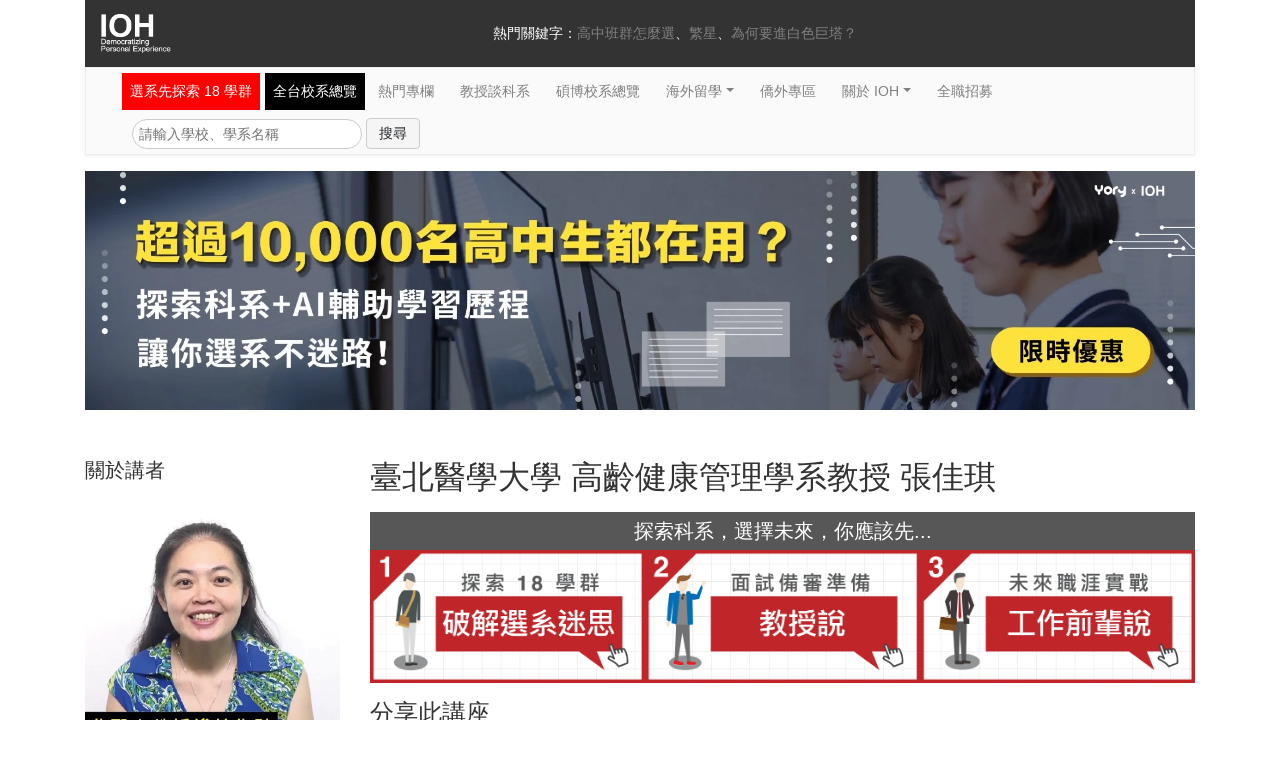

--- FILE ---
content_type: text/html; charset=utf-8
request_url: https://ioh.tw/talks/%E5%BC%B5%E4%BD%B3%E7%90%AA-chia-chi-chang-tw-professor-tmu
body_size: 13913
content:
<!DOCTYPE html>
<html>
  <head><script>(function(w,i,g){w[g]=w[g]||[];if(typeof w[g].push=='function')w[g].push(i)})
(window,'GTM-PNGFSLL','google_tags_first_party');</script><script>(function(w,d,s,l){w[l]=w[l]||[];(function(){w[l].push(arguments);})('set', 'developer_id.dY2E1Nz', true);
		var f=d.getElementsByTagName(s)[0],
		j=d.createElement(s);j.async=true;j.src='/metrics/';
		f.parentNode.insertBefore(j,f);
		})(window,document,'script','dataLayer');</script>
    <meta charset="utf-8">
<title>臺北醫學大學 高齡健康管理學系教授 張佳琪 | IOH 開放個人經驗平台</title>
<link rel="icon" type="image/x-icon" href="/assets/favicon-e0717d428d6dff16bc4177d5c9ef08af6e60b1edf5ef47003499bc8ed9873be8.ico">
<meta name="description" content="現為台北醫學大學高齡健康管理學系教授，將對學生、家長、老師分享他對台北醫學大學高齡健康管理學系與高中升大學的想法。">
<link rel="canonical" href="https://ioh.tw/talks/%E5%BC%B5%E4%BD%B3%E7%90%AA-chia-chi-chang-tw-professor-tmu">
<meta name="robots" content="noarchive">
<meta property="og:site_name" content="IOH 開放個人經驗平台">
<meta property="og:image" content="https://uploads.ioh.tw/uploads/speaker/avatar/6/a5264d9cb7.png">
<meta property="og:locale" content="zh_TW">
<meta property="og:type" content="website">
<meta property="og:title" content="臺北醫學大學 高齡健康管理學系教授 張佳琪">
<meta property="og:description" content="現為台北醫學大學高齡健康管理學系教授，將對學生、家長、老師分享他對台北醫學大學高齡健康管理學系與高中升大學的想法。">
<meta property="og:url" content="https://ioh.tw/talks/%E5%BC%B5%E4%BD%B3%E7%90%AA-chia-chi-chang-tw-professor-tmu">
<meta property="fb:app_id" content="164837670325226">
<meta property="fb:pages" content="438699959508899">
<meta name="theme-color" content="#ca2026">
<meta name="google-site-verification" content="XT9fx-cGX-B-jBnnJ0cnvnskC6Hg3AmprdTWLlTijM0">
<meta name="turbolinks-cache-control" content="no-cache">
    <meta
      content="width=device-width, initial-scale=1, shrink-to-fit=no, user-scalable=no"
      name="viewport"
    />
    <meta name="csrf-param" content="authenticity_token" />
<meta name="csrf-token" content="A3cDYSTKemf3oMP0H8vnUVQ-OlmGbkAd0QmRfCFf93lfVVxkBHJVWwDodZ-QGQN6WZt4KmIsN5WPeC6hAoKIXQ" />
    
    <link rel="icon" type="image/x-icon" href="/assets/favicon-e0717d428d6dff16bc4177d5c9ef08af6e60b1edf5ef47003499bc8ed9873be8.ico" />

    <script>
      players = [];
      videos = [];
    </script>
    <link
      href="https://cdnjs.cloudflare.com/ajax/libs/Swiper/4.4.1/css/swiper.min.css"
      rel="stylesheet"
    />
    <link
      crossorigin="anonymous"
      href="https://use.fontawesome.com/releases/v5.6.3/css/all.css"
      integrity="sha384-UHRtZLI+pbxtHCWp1t77Bi1L4ZtiqrqD80Kn4Z8NTSRyMA2Fd33n5dQ8lWUE00s/"
      rel="stylesheet"
    />

    <link rel="stylesheet" href="/assets/application-33348d09143e4e81a5712626a3f7dfb02d49b6a6704f971bdc0e6b49cf631e65.css" media="all" data-turbolinks-track="reload" />
    <script
      src="https://cdnjs.cloudflare.com/ajax/libs/Swiper/4.4.1/js/swiper.min.js"
      type="text/javascript"
    ></script>
    <script>
      dataLayer = [];
    </script>
        <script>
    dataLayer.push(
      {
      'event': 'talkImpressive',
      'talkId' : '1471',
      'talkTitle': '臺北醫學大學 高齡健康管理學系教授 張佳琪',
      'impressiveAt': 'talks',
      'impressiveAtId': '%E5%BC%B5%E4%BD%B3%E7%90%AA-chia-chi-chang-tw-professor-tmu',
      }
    );
    dataLayer.push(
      {
      'event': 'FBViewContent',
      'customProperties': {"talkId":1471,"talkName":"張佳琪-chia-chi-chang-tw-professor-tmu","talk_class":"所有台灣求學講座","major":"高齡健康暨長期照護學系","degree":"教授","language":"中文","nationality":"講者國籍台灣","country":"台灣","department_category":"健康照護","school":"臺北醫學大學"}
      }
    );
  </script>
      <script>
        dataLayer.push(
          {
          'event': 'talkFBPixel',
          'talkId' : '1471',
          'talkTitle': '臺北醫學大學 高齡健康管理學系教授 張佳琪',
          'impressiveAt': 'talks',
          'impressiveAtId': '%E5%BC%B5%E4%BD%B3%E7%90%AA-chia-chi-chang-tw-professor-tmu',
          'pixelValue': '台北醫學大學'
          }
        );
      </script>
      <script>
        dataLayer.push(
          {
          'event': 'talkFBPixel',
          'talkId' : '1471',
          'talkTitle': '臺北醫學大學 高齡健康管理學系教授 張佳琪',
          'impressiveAt': 'talks',
          'impressiveAtId': '%E5%BC%B5%E4%BD%B3%E7%90%AA-chia-chi-chang-tw-professor-tmu',
          'pixelValue': '高齡健康管理學系'
          }
        );
      </script>
      <script>
        dataLayer.push(
          {
          'event': 'talkFBPixel',
          'talkId' : '1471',
          'talkTitle': '臺北醫學大學 高齡健康管理學系教授 張佳琪',
          'impressiveAt': 'talks',
          'impressiveAtId': '%E5%BC%B5%E4%BD%B3%E7%90%AA-chia-chi-chang-tw-professor-tmu',
          'pixelValue': '教授'
          }
        );
      </script>
      <script>
        dataLayer.push(
          {
          'event': 'talkFBPixel',
          'talkId' : '1471',
          'talkTitle': '臺北醫學大學 高齡健康管理學系教授 張佳琪',
          'impressiveAt': 'talks',
          'impressiveAtId': '%E5%BC%B5%E4%BD%B3%E7%90%AA-chia-chi-chang-tw-professor-tmu',
          'pixelValue': '中文'
          }
        );
      </script>
      <script>
        dataLayer.push(
          {
          'event': 'talkFBPixel',
          'talkId' : '1471',
          'talkTitle': '臺北醫學大學 高齡健康管理學系教授 張佳琪',
          'impressiveAt': 'talks',
          'impressiveAtId': '%E5%BC%B5%E4%BD%B3%E7%90%AA-chia-chi-chang-tw-professor-tmu',
          'pixelValue': '講者國籍台灣'
          }
        );
      </script>
      <script>
        dataLayer.push(
          {
          'event': 'talkFBPixel',
          'talkId' : '1471',
          'talkTitle': '臺北醫學大學 高齡健康管理學系教授 張佳琪',
          'impressiveAt': 'talks',
          'impressiveAtId': '%E5%BC%B5%E4%BD%B3%E7%90%AA-chia-chi-chang-tw-professor-tmu',
          'pixelValue': '台灣'
          }
        );
      </script>
      <script>
        dataLayer.push(
          {
          'event': 'talkFBPixel',
          'talkId' : '1471',
          'talkTitle': '臺北醫學大學 高齡健康管理學系教授 張佳琪',
          'impressiveAt': 'talks',
          'impressiveAtId': '%E5%BC%B5%E4%BD%B3%E7%90%AA-chia-chi-chang-tw-professor-tmu',
          'pixelValue': '教授'
          }
        );
      </script>
      <script>
        dataLayer.push(
          {
          'event': 'talkFBPixel',
          'talkId' : '1471',
          'talkTitle': '臺北醫學大學 高齡健康管理學系教授 張佳琪',
          'impressiveAt': 'talks',
          'impressiveAtId': '%E5%BC%B5%E4%BD%B3%E7%90%AA-chia-chi-chang-tw-professor-tmu',
          'pixelValue': '所有台灣求學講座'
          }
        );
      </script>
      <script>
        dataLayer.push(
          {
          'event': 'talkFBPixel',
          'talkId' : '1471',
          'talkTitle': '臺北醫學大學 高齡健康管理學系教授 張佳琪',
          'impressiveAt': 'talks',
          'impressiveAtId': '%E5%BC%B5%E4%BD%B3%E7%90%AA-chia-chi-chang-tw-professor-tmu',
          'pixelValue': '健康照護'
          }
        );
      </script>

    <!-- Google Tag Manager -->
    <script>(function(w,d,s,l,i){w[l]=w[l]||[];w[l].push({'gtm.start':
    new Date().getTime(),event:'gtm.js'});var f=d.getElementsByTagName(s)[0],
    j=d.createElement(s),dl=l!='dataLayer'?'&l='+l:'';j.async=true;j.src=
    '/metrics/?id='+i+dl;f.parentNode.insertBefore(j,f);
    })(window,document,'script','dataLayer','');</script>
    <!-- End Google Tag Manager -->
    <script type="application/ld+json">
      [{"@context":"http://schema.org","@type":"Organization","url":"https://ioh.tw/","logo":"/assets/ioh-logo-footer-5979e0277dbff9689ae27e8001065e73d47cc8498d4fdb1d2979252e1b75ede5.png","contactPoint":[{"@type":"ContactPoint","telephone":"+886-2-2931-8954","contactType":["sales","customer support"],"areaServed":"TW","availableLanguage":["Mandarin","English","Cantonese"]}],"sameAs":["https://www.youtube.com/channel/UCpInPOIwsBU9jhY9KzBpwJw","https://www.facebook.com/innovationopenhouse/","https://www.instagram.com/ioh_tw/"]},{"@context":"https://schema.org","@type":"WebSite","url":"https://ioh.tw/","potentialAction":{"@type":"SearchAction","target":{"@type":"EntryPoint","urlTemplate":"https://ioh.tw/talks?search={search_term_string}"},"query-input":"required name=search_term_string"}},{"@context":"https://schema.org","@type":"VideoObject","name":"臺北醫學大學 高齡健康管理學系教授 張佳琪","description":"現為台北醫學大學高齡健康管理學系教授，將對學生、家長、老師分享他對台北醫學大學高齡健康管理學系與高中升大學的想法。","thumbnailUrl":"https://uploads.ioh.tw/uploads/speaker/avatar/6/a5264d9cb7.png","datePublished":"2016-07-15","uploadDate":"2016-07-15","embedUrl":"https://www.youtube.com/embed/2kIUNflB6Yk","playerType":"HTML5 Flash","width":1280,"height":720},{"@context":"https://schema.org","@type":"BreadcrumbList","itemListElement":[{"@type":"ListItem","position":1,"name":"臺北醫學大學","item":"https://ioh.tw/schools/%E8%87%BA%E5%8C%97%E9%86%AB%E5%AD%B8%E5%A4%A7%E5%AD%B8"},{"@type":"ListItem","position":2,"name":"高齡健康暨長期照護學系","item":"https://ioh.tw/schools/%E8%87%BA%E5%8C%97%E9%86%AB%E5%AD%B8%E5%A4%A7%E5%AD%B8/departments/%E9%AB%98%E9%BD%A1%E5%81%A5%E5%BA%B7%E6%9A%A8%E9%95%B7%E6%9C%9F%E7%85%A7%E8%AD%B7%E5%AD%B8%E7%B3%BB"},{"@type":"ListItem","position":3,"name":"臺北醫學大學 高齡健康管理學系教授 張佳琪","item":"https://ioh.tw/talks/%E5%BC%B5%E4%BD%B3%E7%90%AA-chia-chi-chang-tw-professor-tmu"}]}]
    </script>
    <script src="/assets/application-694caee734d90d0cc0ebb98507109843ea3188212dd73919e75c32bc689576c6.js" data-turbo-track="reload" defer="defer"></script>
  </head>
  <body>
        <script data-turbolinks-track="reload">
      videos.push(
        [ '2863', '2kIUNflB6Yk' ]
      );
      videos.push(
        [ 'mobile-2863', '2kIUNflB6Yk' ]
      );
    </script>
    <script data-turbolinks-track="reload">
      videos.push(
        [ '2864', '' ]
      );
      videos.push(
        [ 'mobile-2864', '' ]
      );
    </script>
    <script data-turbolinks-track="reload">
      videos.push(
        [ '2865', '' ]
      );
      videos.push(
        [ 'mobile-2865', '' ]
      );
    </script>

    <noscript>
      <iframe
        defer="defer"
        height="0"
        src="//www.googletagmanager.com/ns.html?id=GTM-PNGFSLL"
        style="display:none;visibility:hidden"
        width="0"
      >
      </iframe
    ></noscript>
    <script
      src="https://cdnjs.cloudflare.com/ajax/libs/Swiper/4.4.1/js/swiper.min.js"
      type="text/javascript"
    ></script>
    
    <div class="header d-none d-lg-flex">
  <div class="container">
    <div class="row no-gutters bg-darker">
      <div class="col-12 col-md-3 d-none d-md-block">
        <a class="link-brand" href="/">
          <img width="70" class="mx-100" loading="lazy" src="/assets/ioh-logo-header-258d76ba49159c725fd0b4dfeedd14d19b4633dd6b39d6453a7c260a54309a0c.png" />
</a>      </div>
      <div class="col">
        <div class="header-nav-links justify-content-center">
          熱門關鍵字：
          <ul class="list-inline d-inline-flex m-0">
              <li class="list-inline-item"><a href="https://ioh.tw/articles/ioharticles-108課綱-高中班群怎麼選/?src=navigate_group_230119">高中班群怎麼選</a></li>
              <li class="list-inline-item"><a href="https://ioh.tw/ioharticles-繁星推薦">繁星</a></li>
              <li class="list-inline-item"><a href="https://ioh.tw/topics/why-study-medicine">為何要進白色巨塔？</a></li>
          </ul>
        </div>
      </div>
    </div>
  </div>
</div> 
    <div class="navbar-wrapper-ioh" style="margin-top: 0;">
  <div class="container">
    <nav class="navbar navbar-expand-lg bg-solidgray navbar-ioh">
      <a class="navbar-brand d-inline-flex d-lg-none" href="/">IOH.tw</a>
      <div class="d-lg-none d-inline-flex align-items-center">
        <button type="button" class="navbar-toggler ml-2 px-0" data-toggle="modal" data-target="#navbar-mobile" aria-controls="navbar" aria-expanded="false" aria-label="Toggle navigation">
          <span class="navbar-toggler-icon"></span>
        </button>
      </div>
      <form class="input-group d-lg-none pb-2" action="/talks" accept-charset="UTF-8" method="get">
        <input type="text" name="search" id="search" class="form-control rounded-0 flexdatalist" placeholder="高中班群怎麼選？繁星？為何要進白色巨塔？？" data-min-length="0" data-no-results-text="" list="mobile-search-list" />
        <datalist id="mobile-search-list">
            <option value="高中班群怎麼選">
              https://ioh.tw/articles/ioharticles-108課綱-高中班群怎麼選/?src=navigate_group_230119
            </option>
            <option value="繁星">
              https://ioh.tw/ioharticles-繁星推薦
            </option>
            <option value="為何要進白色巨塔？">
              https://ioh.tw/topics/why-study-medicine
            </option>
        </datalist>
        <div class="input-group-append">
          <button class="btn btn-secondary rounded-0" type="submit">
            <i class="fas fa-search"></i>
          </button>
        </div>
</form>
      <div class="col-12">
        <div class="collapse navbar-collapse" id="navbar">
          <ul class="navbar-nav">
            <li class="nav-item nav-danger-item pr-0">
              <a class="nav-link" style="background-color: red;" href="/learning_categories">選系先探索 18 學群</a>
            </li>
            <li class="nav-item nav-dark-item pr-0">
              <a class="nav-link" style="background-color: black;" href="/department_guide">全台校系總覽</a>
            </li>
            <li class="nav-item">
              <a class="nav-link" href="/articles">熱門專欄</a>
            </li>
            <li class="nav-item">
              <a class="nav-link" href="/talks?type=Professor">教授談科系</a>
            </li>
            <li class="nav-item">
              <a class="nav-link" href="/master-phd-experience-sharing">碩博校系總覽</a>
            </li>
            <li class="nav-item dropdown">
              <a class="nav-link dropdown-toggle" href="#" data-toggle="dropdown" aria-haspopup="true" aria-expanded="false">海外留學</a>
              <div class="dropdown-menu">
                <a class="dropdown-item" href="/study-abroad-experience-sharing">海外各校系總覽</a>
                <a class="dropdown-item" href="/howtoapply-usa">海外升學指南</a>
              </div>
            </li>
            <li class="nav-item">
              <a class="nav-link" href="/overseas1">僑外專區</a>
            </li>
            <li class="nav-item dropdown">
              <a class="nav-link dropdown-toggle" href="#" data-toggle="dropdown" aria-haspopup="true" aria-expanded="false">關於 IOH</a>
              <div class="dropdown-menu">
                <a class="dropdown-item" href="/abouts">IOH 創辦初衷</a>
                <a class="dropdown-item" href="/teams">IOH 團隊</a>
                <a class="dropdown-item" href="#">紀錄片：志氣 為人才而戰</a>
                <a class="dropdown-item" href="/sponsors">贊助IOH</a>
                <a class="dropdown-item" href="/join_us">參與IOH：成為講者/團隊</a>
                <a class="dropdown-item" href="/contact_us">聯絡我們</a>
              </div>
            </li>
            <li class="nav-item">
              <a class="nav-link" href="/hiring">全職招募</a>
            </li>
          </ul>
        </div>

        <div class="col-md-12 d-none d-lg-flex">
          <form class="form-inline mt-2 p-0" action="/talks" accept-charset="UTF-8" method="get">
            <div class='form-group mx-100'>
              <input type="text" name="search" id="search" class="form-ioh" placeholder="請輸入學校、學系名稱" required="required" />
              <input type="submit" name="commit" value="搜尋" class="btn btn-lightgray ml-1" data-disable-with="搜尋" />
            </div>
</form>        </div>
      </div>
    </nav>
  </div>
</div>

<!-- Only show on mobile -->
<nav class="nav nav-justified nav-pills-light d-flex d-md-none">
    <li class="nav-item">
      <a class="nav-link " href="/department_guide">校系總覽</a>
    </li>
    <li class="nav-item">
      <a class="nav-link " href="/%E5%8D%87%E5%A4%A7%E5%AD%B8%E5%85%A8%E6%94%BB%E7%95%A5">升學攻略</a>
    </li>
    <li class="nav-item">
      <a class="nav-link " href="/learning_categories">選科系</a>
    </li>
    <li class="nav-item">
      <a class="nav-link " href="/overseas1">港澳僑外</a>
    </li>
</nav>

<!-- Mobile popup menu -->
<div class="navbar-mobile-modal">
  <div class="modal fade" id="navbar-mobile" tabindex="-1" role="dialog">
    <div class="modal-dialog modal-dialog-centered">
      <div class="modal-content">
        <div class="modal-body">
          <button type="button" class="close" data-dismiss="modal">
            <span>&times;</span>
          </button>
          <div class="mt-5">
            <ul class="nav flex-column align-items-center mb-3">
              <li class="nav-item nav-item-head">About</li>
              <li class="nav-item">
                <a class="nav-link nav-item-footer" href="/teams">團隊成員</a>
              </li>
            </ul>
            <ul class="nav flex-column align-items-center mb-3">
              <li class="nav-item nav-item-head">Follow</li>
              <li class="nav-item">
                <a class="nav-link nav-item-footer" href="/contact_us">聯絡我們</a>
              </li>
              <li class="nav-item">
                <a class="nav-link nav-item-footer" href="/sponsors">贊助我們</a>
              </li>
              <li class="nav-item">
                <a class="nav-link nav-item-footer" href="https://www.facebook.com/innovationopenhouse/?src=fromiohfbbutton">追蹤我們</a>
              </li>
              <li class="nav-item">
                <a class="nav-link nav-item-footer" href="/join_us">成為講者</a>
              </li>
            </ul>
          </div>
        </div>
      </div>
    </div>
  </div>

    <div class="modal fade" id="ask-questions" tabindex="-1" role="dialog" aria-hidden="true">
      <div class="modal-dialog modal-dialog-centered">
        <div class="modal-content">
          <div class="modal-body">
            <button type="button" class="close" data-dismiss="modal" aria-label="Close">
              <span aria-hidden="true">&times;</span>
            </button>
            <div class="block-mobile-talk-show">
              <div class="block-talks-more-share p-2 py-5 text-center" style="padding: 16px 36px;">
                  <h3 class="mb-4">喜歡他/她的故事嗎 ?</h3>
  <div class="block-mobile-talk-show-list">
    <ul class="list-unstyled">
      <li><a class="d-block" href="/schools/%E8%87%BA%E5%8C%97%E9%86%AB%E5%AD%B8%E5%A4%A7%E5%AD%B8">想看【臺北醫學大學】的求學講座</a></li>
        <li><a class="d-block" href="/majors/%E5%81%A5%E5%BA%B7%E7%85%A7%E8%AD%B7">想看【高齡健康暨長期照護學系】的求學講座</a></li>
      <li><a class="d-block" href="/study-abroad-experience-sharing">想看海外各科系的求學講座總覽</a></li>
      <li><a class="d-block" href="https://oldcare.tmu.edu.tw/">了解更多招生資訊【臺北醫學大學】</a></li>
    </ul>
  </div>

<p class="d-md-none my-30px font-weight-bold" style="font-size: 14px;">Explore More</p>
      <div class="my-4 row no-gutters">
            <div class="mt-3 col-6">
    <div class="block-index-list-explore d-flex">
      <div class="block-index-list-explore-avatar">
        <a href="/talks/%E9%A6%AC%E5%81%95%E6%95%99%E6%8E%88%E8%AA%AA%E7%B5%A6%E4%BD%A0%E8%81%BD-%E6%9E%97%E5%AE%9C%E7%A9%8E-tw-professor-mmc">
          <img class="img-fluid" loading="lazy" style="width: 140px; height: 140px; object-fit: cover;" src="https://uploads.ioh.tw/uploads/speaker/avatar/2423/c4c466b45d.png" />
</a>      </div>
      <div class="block-index-list-explore-body">
        <a href="/talks/%E9%A6%AC%E5%81%95%E6%95%99%E6%8E%88%E8%AA%AA%E7%B5%A6%E4%BD%A0%E8%81%BD-%E6%9E%97%E5%AE%9C%E7%A9%8E-tw-professor-mmc">
          <p>
            代間學習 X 高齡科技，
            <br>
            引領未來銀髮新世代！
          </p>
</a>        <ul class="m-0 list-unstyled">
            <li>
                <a href="/schools/%E9%A6%AC%E5%81%95%E9%86%AB%E5%AD%B8%E5%A4%A7%E5%AD%B8">馬偕醫學大學</a>
            </li>
              <li><a href="/departments/%E9%AB%98%E9%BD%A1%E7%A6%8F%E7%A5%89%E7%A7%91%E6%8A%80%E7%A0%94%E7%A9%B6%E6%89%80">高齡福祉科技研究所</a></li>
            <li><a href="/talks/%E9%A6%AC%E5%81%95%E6%95%99%E6%8E%88%E8%AA%AA%E7%B5%A6%E4%BD%A0%E8%81%BD-%E6%9E%97%E5%AE%9C%E7%A9%8E-tw-professor-mmc">林宜穎</a></li>
        </ul>
      </div>
    </div>
    <div class="block-index-list-explore-footer">
      <a class="tag identity" href="/talks?tag_id=13350">
        教授
</a>      <a class="tag nation" href="/talks?tag_id=15595">
        台灣
</a>    </div>
  </div>
 
            <div class="mt-3 col-6">
    <div class="block-index-list-explore d-flex">
      <div class="block-index-list-explore-avatar">
        <a href="/talks/%E9%A6%AC%E5%81%95%E6%95%99%E6%8E%88%E8%AA%AA%E7%B5%A6%E4%BD%A0%E8%81%BD-%E9%84%AD%E6%96%B9%E7%91%9C-tw-professor-mmc">
          <img class="img-fluid" loading="lazy" style="width: 140px; height: 140px; object-fit: cover;" src="https://uploads.ioh.tw/uploads/speaker/avatar/2422/6aaaec8041.png" />
</a>      </div>
      <div class="block-index-list-explore-body">
        <a href="/talks/%E9%A6%AC%E5%81%95%E6%95%99%E6%8E%88%E8%AA%AA%E7%B5%A6%E4%BD%A0%E8%81%BD-%E9%84%AD%E6%96%B9%E7%91%9C-tw-professor-mmc">
          <p>
            走進長照世界，改變失能臥
            <br>
            床命運！
          </p>
</a>        <ul class="m-0 list-unstyled">
            <li>
                <a href="/schools/%E9%A6%AC%E5%81%95%E9%86%AB%E5%AD%B8%E5%A4%A7%E5%AD%B8">馬偕醫學大學</a>
            </li>
              <li><a href="/departments/%E9%95%B7%E6%9C%9F%E7%85%A7%E8%AD%B7%E7%A0%94%E7%A9%B6%E6%89%80">長期照護研究所</a></li>
            <li><a href="/talks/%E9%A6%AC%E5%81%95%E6%95%99%E6%8E%88%E8%AA%AA%E7%B5%A6%E4%BD%A0%E8%81%BD-%E9%84%AD%E6%96%B9%E7%91%9C-tw-professor-mmc">鄭方瑜</a></li>
        </ul>
      </div>
    </div>
    <div class="block-index-list-explore-footer">
      <a class="tag identity" href="/talks?tag_id=13350">
        教授
</a>      <a class="tag nation" href="/talks?tag_id=15595">
        台灣
</a>    </div>
  </div>
 
            <div class="mt-3 col-6">
    <div class="block-index-list-explore d-flex">
      <div class="block-index-list-explore-avatar">
        <a href="/talks/%E5%BC%B5%E4%BD%B3%E7%90%AA-chia-chi-chang-tw-professor-tmu">
          <img class="img-fluid" loading="lazy" style="width: 140px; height: 140px; object-fit: cover;" src="https://uploads.ioh.tw/uploads/speaker/avatar/6/a5264d9cb7.png" />
</a>      </div>
      <div class="block-index-list-explore-body">
        <a href="/talks/%E5%BC%B5%E4%BD%B3%E7%90%AA-chia-chi-chang-tw-professor-tmu">
          <p>
            因應時代需求而生的系所，
            <br>
            協助長輩生活更有品質
          </p>
</a>        <ul class="m-0 list-unstyled">
            <li>
                <a href="/schools/%E8%87%BA%E5%8C%97%E9%86%AB%E5%AD%B8%E5%A4%A7%E5%AD%B8">臺北醫學大學</a>
            </li>
              <li><a href="/departments/%E9%AB%98%E9%BD%A1%E5%81%A5%E5%BA%B7%E6%9A%A8%E9%95%B7%E6%9C%9F%E7%85%A7%E8%AD%B7%E5%AD%B8%E7%B3%BB">高齡健康暨長期照護學系</a></li>
            <li><a href="/talks/%E5%BC%B5%E4%BD%B3%E7%90%AA-chia-chi-chang-tw-professor-tmu">張佳琪</a></li>
        </ul>
      </div>
    </div>
    <div class="block-index-list-explore-footer">
      <a class="tag identity" href="/talks?tag_id=13350">
        教授
</a>      <a class="tag nation" href="/talks?tag_id=15595">
        台灣
</a>    </div>
  </div>
 
            <div class="mt-3 col-6">
    <div class="block-index-list-explore d-flex">
      <div class="block-index-list-explore-avatar">
        <a href="/talks/%E5%8C%97%E9%86%AB%E9%AB%98%E9%BD%A1%E7%B3%BB-%E8%BE%9C%E4%BA%8E%E8%8A%AE-tw-study-tmu-bde">
          <img class="img-fluid" loading="lazy" style="width: 140px; height: 140px; object-fit: cover;" src="https://uploads.ioh.tw/uploads/speaker/avatar/2333/a0a91b5b69.jpg" />
</a>      </div>
      <div class="block-index-list-explore-body">
        <a href="/talks/%E5%8C%97%E9%86%AB%E9%AB%98%E9%BD%A1%E7%B3%BB-%E8%BE%9C%E4%BA%8E%E8%8A%AE-tw-study-tmu-bde">
          <p>
            考上第一志願卻無奈重考：
            <br>
            高齡系帶給我悸動與新藍海
          </p>
</a>        <ul class="m-0 list-unstyled">
            <li>
                <a href="/schools/%E8%87%BA%E5%8C%97%E9%86%AB%E5%AD%B8%E5%A4%A7%E5%AD%B8">臺北醫學大學</a>
            </li>
              <li><a href="/departments/%E9%AB%98%E9%BD%A1%E5%81%A5%E5%BA%B7%E6%9A%A8%E9%95%B7%E6%9C%9F%E7%85%A7%E8%AD%B7%E5%AD%B8%E7%B3%BB">高齡健康暨長期照護學系</a></li>
            <li><a href="/talks/%E5%8C%97%E9%86%AB%E9%AB%98%E9%BD%A1%E7%B3%BB-%E8%BE%9C%E4%BA%8E%E8%8A%AE-tw-study-tmu-bde">辜于芮</a></li>
        </ul>
      </div>
    </div>
    <div class="block-index-list-explore-footer">
      <a class="tag identity" href="/talks?tag_id=13347">
        學士
</a>      <a class="tag nation" href="/talks?tag_id=15595">
        台灣
</a>    </div>
  </div>
 
      </div>

 

<div>
  <p class="font-weight-bold">想詢問學長姐更多校系經驗</p>
  <h4><a style="color: #ca2026" href="http://bit.ly/ioh_fb_group_161031">請到 IOH 臉書社團發問吧！GO~</a></h4>
</div> 
              </div>
            </div>
          </div>
        </div>
      </div>
    </div>
</div>

<div class="container d-md-none">
  <nav class="nav nav-justified nav-sticky-footer nav-sticky-footer-dark d-flex d-md-none">
  <li class="nav-item"><a class="nav-link" href="/?page=2">台灣求學</a></li>
  <li class="nav-item"><a class="nav-link" href="/overseas1">港澳僑外</a></li>
  <li class="nav-item"><a class="nav-link" href="/study-abroad-experience-sharing">海外留學</a></li>
  <li class="nav-item"><a class="nav-link" href="/talks?type=Work">工作職涯</a></li>
</nav> 
</div> 
    <main>
      




  <div class="container block-talks-show" itemscope itemtype="http://schema.org/Article">
    <div class="my-3 row">
        <a class="col-12" href="https://bit.ly/3NUQ7n5">
          <img class="img-fluid" loading="lazy" width="1680" height="362" src="/assets/yory-prof-banner-396f3861f6cb59f9bfb0421e72a027994496a23ab5dfbda0ec45f8c4a4380d0d.jpg" />
</a>    </div>

    <div class="my-5 row">
      <meta itemprop="mainEntityOfPage" content="https://ioh.tw/talks/%E5%BC%B5%E4%BD%B3%E7%90%AA-chia-chi-chang-tw-professor-tmu">
      <meta itemprop="url" content="https://ioh.tw/talks/%E5%BC%B5%E4%BD%B3%E7%90%AA-chia-chi-chang-tw-professor-tmu">
      <meta itemprop="dateModified" content="2026-01-19">
      <meta itemprop="datePublished" content="2012-07-16">
      <meta itemprop="image" content="https://uploads.ioh.tw/uploads/speaker/avatar/6/a5264d9cb7.png">
      <meta itemprop="description" content="現為台北醫學大學高齡健康管理學系教授，將對學生、家長、老師分享他對台北醫學大學高齡健康管理學系與高中升大學的想法。">
      <div class="col-md-3">
        <section class="mb-4" itemprop="author" itemscope itemtype="http://schema.org/Person">
          <meta itemprop="name" content="張佳琪">
          <h4 class="mb-3">關於講者</h4>
          <img class="img-fluid lazy mb-3" src="https://uploads.ioh.tw/uploads/speaker/avatar/6/a5264d9cb7.png" itemprop="image" />
          <p><p>Chia-Chi Chang 張佳琪，畢業於美國凱斯西儲大學（Case Western Reserve University）護理學系博士班，現為台北醫學大學高齡健康管理學系教授。</p><p>授課領域為基本護理學及實習、老人學導論、研究概論、高齡者照護專題研討、身體檢查與評估及實驗、老年護理學，研究專長為老人護理、失智症照護、老人營養。</p></p>
        </section>
        <h4 class="mb-3">感謝</h4>

            <p>講座由臺北醫學大學與 IOH 合作產出</p>
        <a href="https://www.facebook.com/innovationopenhouse/">
          <img class="img-fluid" loading="lazy" src="/assets/facebook-ioh-link-4ca1f7d0a9b845c527bbe611a64f644f4befbf5c98141d0a1e1953f107589abd.png" />
</a>      </div>
      <div class="col-md-9">
        <h1 class="mb-3" itemprop="name">臺北醫學大學 高齡健康管理學系教授 張佳琪</h1>
        <meta itemprop="headline" content="臺北醫學大學 高齡健康管理學系教授 張佳琪">
          <div class="ioh-banner my-3">
  <h4>探索科系，選擇未來，你應該先...</h4>
  <div class="d-flex">
    <a href="/learning_categories">
      <img class="img-fluid" loading="lazy" src="/assets/talks-banner-01-4d4f1fb6992a34c995c796e22d3bad7a4ba4d2581e60e1a625ed2b33c5fbd71d.jpg" />
</a>    <a href="/talks?type=Professor">
      <img class="img-fluid" loading="lazy" src="/assets/talks-banner-02-dd9d31ce7409168a65b369a1d3f2625536470ccc309b574442200f75e720c32a.jpg" />
</a>    <a href="/talks?type=Work">
      <img class="img-fluid" loading="lazy" src="/assets/talks-banner-03-c6841a87b0ecb7edede4d4ca556f3cb5c459a054083bee09b5d3ff9455015e72.jpg" />
</a>  </div>
</div> 
        <div>
  <h3 class="my-3">分享此講座</h3>
  <div class="a2a_kit a2a_kit_size_32 a2a_default_style">
    <a class="a2a_button_facebook mr-5px"></a>
    <a class="a2a_button_twitter mr-5px"></a>
    <a class="a2a_button_google_plus mr-5px"></a>
  </div>
</div>

<script async="" src="https://static.addtoany.com/menu/page.js"></script> 
        <article class="py-3" itemprop="articleBody">
              <h3 class="mb-3">北醫教授說給你聽系列：高齡健康管理學系教授 張佳琪 訪談</h3>
                <div class="mb-3 youtube-rwd-container" data-turbolinks="false">
                  <div id="talk-player-2863" class='mb-3 firstPlay'></div>
                </div>
                <nav class="nav nav-justified nav-talk-show-list bg-mobile-red">
                    <li class="nav-item"><a class="nav-link" href="/schools/%E8%87%BA%E5%8C%97%E9%86%AB%E5%AD%B8%E5%A4%A7%E5%AD%B8">相同大學講座</a></li>
                    <li class="nav-item"><a class="nav-link" href="/departments/%E9%AB%98%E9%BD%A1%E5%81%A5%E5%BA%B7%E6%9A%A8%E9%95%B7%E6%9C%9F%E7%85%A7%E8%AD%B7%E5%AD%B8%E7%B3%BB">相同科系講座</a></li>
                    <li class="nav-item"><a class="nav-link" href="/majors/%E5%81%A5%E5%BA%B7%E7%85%A7%E8%AD%B7">相同領域講座</a></li>
                </nav>
                <div class="alert">
                  此講座於 2017 年底前錄製，拍攝畫質與講座架構較為精簡，建議也可至平台上觀看其他同校或同系講座
                </div>
                <div class="row talk-row body mb-3 mandarin-content">
                    <h5><span class="seekTo" onclick="triggerChapter('desktop', '0');">跳至</span>Q1. 當教授或老師，最有成就感或最快樂的時候是什麼？</h5><p>我覺得看見學生從入學的青澀到畢業的成熟，以及他們開始懂得體諒別人的心，是我在大學教書時最大的成就感，而這也是讓我可以持續待在教育界的動力來源。</p><h5><span class="seekTo" onclick="triggerChapter('desktop', '1');">跳至</span>Q2. 北醫的校風或資源方面有什麼特別的地方？</h5><p>北醫是一個小而美的學校，若以校風來看，學生是很平衡地在發展，不是只會讀書而已，更擁有很多元的興趣，在課業、生活、社團、運動等方面都有所觸及，這培養北醫人擅於與人互動的特質。</p><h5><span class="seekTo" onclick="triggerChapter('desktop', '2');">跳至</span>Q3. 請簡短介紹一下你們的科系</h5><p>高齡健康管理學系是一個非常因應時代需求而生的系所，而這個學系未來只會愈來愈重要，因為高齡化的社會是沒有辦法回頭的，我們的長輩需要更好、更多元的服務或是產品，來協助他們的生活變得更有品質與獨立。高齡健康管理學系會透過食、衣、住、行等需求端，來培養學生能夠提供相關的服務及照護。</p><h5><span class="seekTo" onclick="triggerChapter('desktop', '3');">跳至</span>Q4. 你們系和其他大學的同系相比，有什麼不同、特色或著重的地方？</h5><p>北醫高齡健康管理學系是唯一在高等教育體制下所成立的系所，不同於其他校系，北醫注重培養學生解決問題及思考的能力，也因為在大學體系之下，學生有機會去接觸不同的領域。同時，我們注重培養學生與他人互動的能力，使同學在未來求學、就業時能夠更加順利。</p><h5><span class="seekTo" onclick="triggerChapter('desktop', '4');">跳至</span>Q5. 系上有沒有什麼特別的資源、實習或交換機會？</h5><p>除了北醫原本的醫療資源外，高齡健康管理學系與機構、企業也有很多的合作機會，我們也會透過實習的模式，邀請業師來分享職場相關的經驗。</p><h5><span class="seekTo" onclick="triggerChapter('desktop', '5');">跳至</span>Q6. 什麼特質的人適合來就讀你們系？</h5><p>唯一的特質就是你要喜歡老人！這是一個非常重要的特質，我也希望將來有興趣進高齡健康管理學系的學生可以思考過去與長輩相處的經驗，來檢視自己是否具備此特質。另外，由於我們希望帶給老人的是一種愉快與樂活的心，所以創新的思維也很重要，因此，若你覺得你是一個不喜歡被拘束，對樂活與高齡產業有興趣，非常歡迎來就讀我們系。</p><h5><span class="seekTo" onclick="triggerChapter('desktop', '6');">跳至</span>Q7. 備審資料中，你最常看到的錯誤或是缺點是什麼？</h5><p>我會希望學生盡量不要背稿，因為這會讓你緊張程度變得愈高，其實你只需要把想法以自己的方式闡述出來就好。另外，有些同學的備審資料不完全是自己所準備，導致對內容有很多的不了解，因此我建議同學的備審還是自己做，即使看起來不是這麼精美與完整，但我們還是希望能在個人申請時看見你最真實的一面。</p><h5><span class="seekTo" onclick="triggerChapter('desktop', '7');">跳至</span>Q8. 入學面試中，什麼樣的答辯或態度是會扣分的？</h5><p>高齡健康照護學系的特色就是未來要服務長輩，若將來想要跟長輩有良好的溝通，其實要從與一般人溝通開始做起，所以我們會比較擔心的是那種在答辯過程中不看老師的學生，若無法在過程中很清楚的說明自己的想法，之後要與長輩溝通可能也會比較困難。</p><h5><span class="seekTo" onclick="triggerChapter('desktop', '8');">跳至</span>Q9. 入學面試中，你最看重面試者的什麼部分？</h5><p>我們的面試有非常嚴謹的設計，除了觀察上述的特質之外，還包括過去他與長輩們互動的經驗以及相關的高齡照護服務，同時，我們也會設計一些需要創意的題目，希望看見學生具有嘗試解決問題的能力。</p><h5><span class="seekTo" onclick="triggerChapter('desktop', '9');">跳至</span>Q10. 系上畢業的學生，大多從事哪些工作？</h5><p>目前北醫高齡健康管理學系已經有五屆的畢業生，就業的領域主要可分為三大族群，一是投入專職投入照護領域，在機構擔任照顧管理專員或是照顧服務員督導；二是融入自身創意與社團經驗，投入健康促進的領域，在基金會、協會或是網路做大眾教育的宣導；三是進入產業端，透過實體店面、網路轉介長照資源，或是輔具的研發，所以說高齡健康管理學系的未來出路是滿廣泛的。</p><h5><span class="seekTo" onclick="triggerChapter('desktop', '10');">跳至</span>Q11. 如果可以跟現在的高中生提出一個建議，這個建議會是什麼？</h5><p>若是選擇學系，我會建議高中生嘗試來我們系所就讀，因為高齡健康管理學系只會愈來愈熱門，只要你願意投入，它是非常有發展的領域，而且這是全球都會面臨的議題，所以透過高齡專業能力的學習，可以讓你無縫接軌到國際，成為全球所需的人才。</p><h5><span class="seekTo" onclick="triggerChapter('desktop', '11');">跳至</span>Q12. 現在的學生在求學、選科系上，需考量的點跟你當時的年代有什麼不同？</h5><p>社會其實沒有所謂無用的科系，而是這個社會該怎麼用這個科系，以中文系為例，應該突破傳統的中文系思維，開拓與其他領域合作的契機。家長通常會希望小孩選擇未來可以賺錢養活自己的科系，但其實找到你的興趣才能支持自己一輩子去投入，所以怎麼樣能找到你有興趣又能生活的科系是很重要的。</p><h5><span class="seekTo" onclick="triggerChapter('desktop', '12');">跳至</span>Q13. 有什麼對你們科系相關的迷思，想要和家長說明澄清的嗎？</h5><p>由於高齡健康管理學系附屬於護理學院底下，所以有很多認為學生畢業後就是要去照顧老人，但事實上，除了健康照護外，還有很重要的一環是協助健康的老人變得更健康，我們會透過很多方案的自載入，讓他們的生活更有品質、更獨立， 避免他們落在需要被照護的範疇中。</p><h5><span class="seekTo" onclick="triggerChapter('desktop', '13');">跳至</span>Q14. 你覺得依照現今畢業後普遍的工作薪資來選擇科系，會有什麼盲點/缺點？</h5><p>我以一位學生的故事為例，當初有位學生畢業時，在工作的選擇上面臨的抉擇，一個是到機構服務，但扣除學習成本後薪水只剩 5,000 元，另一個則是在醫院，月薪 40,000 元，工作很穩定，面對學生的苦惱，我只問了他：「你想像一下 10 年後，你分別會在這兩個地方做什麼的事情？」這位學生後來選擇領取低薪進入機構，但現在卻有很好的機會與發展。因此，不要太在意你畢業後第一份工作的薪水，你要在意的是第一份工作可以給你什麼能力，如果你找到你的興趣，薪資會是之後相對而來的報酬。</p><h5><span class="seekTo" onclick="triggerChapter('desktop', '14');">跳至</span>Q15. 當家長和自己小孩對於校系的選擇持有不同看法時，你會建議家長該怎麼做呢？</h5><p>面對家長與小孩的衝突，我會建議家長不要再用過去的觀點限制孩子的未來，因為父母不可能陪小孩一輩子，而應藉著這次機會讓小孩學習選擇自己想要的生活，並讓他為自己的選擇負責，當然，家長的擔憂我能理解，但事情總是需要放了手才能看見不同的風景。另外，若遇自己到與家人意見不合的時候，請不要用吵架來解決事情，你唸的是高齡照護學系，家長就是你第一個客人，要好好學習與長輩溝通，讓家長真正地對你放心 。</p><h5><span class="seekTo" onclick="triggerChapter('desktop', '15');">跳至</span>Q16. 你覺得如果高中生選擇自己真正有熱忱的科系，對他未來發展有什麼幫助？</h5><p>你要不要用一輩子來換你的可惜？我們常認為學測級分數高就應該要填醫學系，但現在醫療環境的轉變，讀醫學系其實不應該只是級分高的學生，而是對醫療有真正熱忱的人，所以特質反而比成績更重要。有些人因為成績選擇科系後，卻很痛苦地唸完，未來也不一定選擇相關的專業工作，這對社會說都是一種浪費，尤其是醫療行業不管是在身體或是心理都是很辛苦的工作，若沒有合適的特質與熱忱，真的會很難繼續走下去。</p>
                </div>
        </article>
          <div class='mb-3 row' style='padding-left: 15px;'>
            <h6>
              點我查看
                <a class="link-major-underline" href="https://oldcare.tmu.edu.tw/">臺北醫學大學高齡健康暨長期照護學系</a>
            </h6>
          </div>
        <article class='organization-info'>
        </article>

          <div class="block-show-more-talks">
  <h3 class="my-3">觀看更多</h3>
  <div id="more-talk-section" class="row">
        <div class="mt-3 col-6">
    <div class="block-index-list-explore d-flex">
      <div class="block-index-list-explore-avatar">
        <a href="/talks/%E9%A6%AC%E5%81%95%E6%95%99%E6%8E%88%E8%AA%AA%E7%B5%A6%E4%BD%A0%E8%81%BD-%E6%9E%97%E5%AE%9C%E7%A9%8E-tw-professor-mmc">
          <img class="img-fluid" loading="lazy" style="width: 140px; height: 140px; object-fit: cover;" src="https://uploads.ioh.tw/uploads/speaker/avatar/2423/c4c466b45d.png" />
</a>      </div>
      <div class="block-index-list-explore-body">
        <a href="/talks/%E9%A6%AC%E5%81%95%E6%95%99%E6%8E%88%E8%AA%AA%E7%B5%A6%E4%BD%A0%E8%81%BD-%E6%9E%97%E5%AE%9C%E7%A9%8E-tw-professor-mmc">
          <p>
            代間學習 X 高齡科技，
            <br>
            引領未來銀髮新世代！
          </p>
</a>        <ul class="m-0 list-unstyled">
            <li>
                <a href="/schools/%E9%A6%AC%E5%81%95%E9%86%AB%E5%AD%B8%E5%A4%A7%E5%AD%B8">馬偕醫學大學</a>
            </li>
              <li><a href="/departments/%E9%AB%98%E9%BD%A1%E7%A6%8F%E7%A5%89%E7%A7%91%E6%8A%80%E7%A0%94%E7%A9%B6%E6%89%80">高齡福祉科技研究所</a></li>
            <li><a href="/talks/%E9%A6%AC%E5%81%95%E6%95%99%E6%8E%88%E8%AA%AA%E7%B5%A6%E4%BD%A0%E8%81%BD-%E6%9E%97%E5%AE%9C%E7%A9%8E-tw-professor-mmc">林宜穎</a></li>
        </ul>
      </div>
    </div>
    <div class="block-index-list-explore-footer">
      <a class="tag identity" href="/talks?tag_id=13350">
        教授
</a>      <a class="tag nation" href="/talks?tag_id=15595">
        台灣
</a>    </div>
  </div>
 
        <div class="mt-3 col-6">
    <div class="block-index-list-explore d-flex">
      <div class="block-index-list-explore-avatar">
        <a href="/talks/%E9%A6%AC%E5%81%95%E6%95%99%E6%8E%88%E8%AA%AA%E7%B5%A6%E4%BD%A0%E8%81%BD-%E9%84%AD%E6%96%B9%E7%91%9C-tw-professor-mmc">
          <img class="img-fluid" loading="lazy" style="width: 140px; height: 140px; object-fit: cover;" src="https://uploads.ioh.tw/uploads/speaker/avatar/2422/6aaaec8041.png" />
</a>      </div>
      <div class="block-index-list-explore-body">
        <a href="/talks/%E9%A6%AC%E5%81%95%E6%95%99%E6%8E%88%E8%AA%AA%E7%B5%A6%E4%BD%A0%E8%81%BD-%E9%84%AD%E6%96%B9%E7%91%9C-tw-professor-mmc">
          <p>
            走進長照世界，改變失能臥
            <br>
            床命運！
          </p>
</a>        <ul class="m-0 list-unstyled">
            <li>
                <a href="/schools/%E9%A6%AC%E5%81%95%E9%86%AB%E5%AD%B8%E5%A4%A7%E5%AD%B8">馬偕醫學大學</a>
            </li>
              <li><a href="/departments/%E9%95%B7%E6%9C%9F%E7%85%A7%E8%AD%B7%E7%A0%94%E7%A9%B6%E6%89%80">長期照護研究所</a></li>
            <li><a href="/talks/%E9%A6%AC%E5%81%95%E6%95%99%E6%8E%88%E8%AA%AA%E7%B5%A6%E4%BD%A0%E8%81%BD-%E9%84%AD%E6%96%B9%E7%91%9C-tw-professor-mmc">鄭方瑜</a></li>
        </ul>
      </div>
    </div>
    <div class="block-index-list-explore-footer">
      <a class="tag identity" href="/talks?tag_id=13350">
        教授
</a>      <a class="tag nation" href="/talks?tag_id=15595">
        台灣
</a>    </div>
  </div>
 
        <div class="mt-3 col-6">
    <div class="block-index-list-explore d-flex">
      <div class="block-index-list-explore-avatar">
        <a href="/talks/%E5%BC%B5%E4%BD%B3%E7%90%AA-chia-chi-chang-tw-professor-tmu">
          <img class="img-fluid" loading="lazy" style="width: 140px; height: 140px; object-fit: cover;" src="https://uploads.ioh.tw/uploads/speaker/avatar/6/a5264d9cb7.png" />
</a>      </div>
      <div class="block-index-list-explore-body">
        <a href="/talks/%E5%BC%B5%E4%BD%B3%E7%90%AA-chia-chi-chang-tw-professor-tmu">
          <p>
            因應時代需求而生的系所，
            <br>
            協助長輩生活更有品質
          </p>
</a>        <ul class="m-0 list-unstyled">
            <li>
                <a href="/schools/%E8%87%BA%E5%8C%97%E9%86%AB%E5%AD%B8%E5%A4%A7%E5%AD%B8">臺北醫學大學</a>
            </li>
              <li><a href="/departments/%E9%AB%98%E9%BD%A1%E5%81%A5%E5%BA%B7%E6%9A%A8%E9%95%B7%E6%9C%9F%E7%85%A7%E8%AD%B7%E5%AD%B8%E7%B3%BB">高齡健康暨長期照護學系</a></li>
            <li><a href="/talks/%E5%BC%B5%E4%BD%B3%E7%90%AA-chia-chi-chang-tw-professor-tmu">張佳琪</a></li>
        </ul>
      </div>
    </div>
    <div class="block-index-list-explore-footer">
      <a class="tag identity" href="/talks?tag_id=13350">
        教授
</a>      <a class="tag nation" href="/talks?tag_id=15595">
        台灣
</a>    </div>
  </div>
 
        <div class="mt-3 col-6">
    <div class="block-index-list-explore d-flex">
      <div class="block-index-list-explore-avatar">
        <a href="/talks/%E5%8C%97%E9%86%AB%E9%AB%98%E9%BD%A1%E7%B3%BB-%E8%BE%9C%E4%BA%8E%E8%8A%AE-tw-study-tmu-bde">
          <img class="img-fluid" loading="lazy" style="width: 140px; height: 140px; object-fit: cover;" src="https://uploads.ioh.tw/uploads/speaker/avatar/2333/a0a91b5b69.jpg" />
</a>      </div>
      <div class="block-index-list-explore-body">
        <a href="/talks/%E5%8C%97%E9%86%AB%E9%AB%98%E9%BD%A1%E7%B3%BB-%E8%BE%9C%E4%BA%8E%E8%8A%AE-tw-study-tmu-bde">
          <p>
            考上第一志願卻無奈重考：
            <br>
            高齡系帶給我悸動與新藍海
          </p>
</a>        <ul class="m-0 list-unstyled">
            <li>
                <a href="/schools/%E8%87%BA%E5%8C%97%E9%86%AB%E5%AD%B8%E5%A4%A7%E5%AD%B8">臺北醫學大學</a>
            </li>
              <li><a href="/departments/%E9%AB%98%E9%BD%A1%E5%81%A5%E5%BA%B7%E6%9A%A8%E9%95%B7%E6%9C%9F%E7%85%A7%E8%AD%B7%E5%AD%B8%E7%B3%BB">高齡健康暨長期照護學系</a></li>
            <li><a href="/talks/%E5%8C%97%E9%86%AB%E9%AB%98%E9%BD%A1%E7%B3%BB-%E8%BE%9C%E4%BA%8E%E8%8A%AE-tw-study-tmu-bde">辜于芮</a></li>
        </ul>
      </div>
    </div>
    <div class="block-index-list-explore-footer">
      <a class="tag identity" href="/talks?tag_id=13347">
        學士
</a>      <a class="tag nation" href="/talks?tag_id=15595">
        台灣
</a>    </div>
  </div>
 
  </div>
</div> 
        <div>
  <h3 class="my-3">分享此講座</h3>
  <div class="a2a_kit a2a_kit_size_32 a2a_default_style">
    <a class="a2a_button_facebook mr-5px"></a>
    <a class="a2a_button_twitter mr-5px"></a>
    <a class="a2a_button_google_plus mr-5px"></a>
  </div>
</div>

<script async="" src="https://static.addtoany.com/menu/page.js"></script> 
      </div>
    </div>
  </div>

<script>
  var triggerChapter = function(type, idx){
    $target = $($('.' + type + '.block-onoffswitch-content > .chapter')[idx]);
    $target.trigger('click');

    var scrollTo = $('.youtube-rwd-container');
    var navHeight = $('.navbar-wrapper-ioh').height() + $('.header').height();
    $(window).scrollTop($(scrollTo).offset().top - navHeight);
  }
  document.addEventListener('turbolinks:load', function() {
    var scrollTo = $('#experience-0');
    var navHeight = $('.navbar-wrapper-ioh').height();
    if ($(location).attr('hash') != '') {
      var scrollTo = $($(location).attr('hash'));
    }
    window.scrollTo({
      top: $(scrollTo).offset().top - navHeight,
      behavior: 'smooth'
    });
  });
</script>

    </main>
    <footer>
  <div class="container">
    <div class="footer-mobile d-md-none">
      <div class="block-footer-image">
        <img class="w-100 h-100" loading="lazy" src="/assets/footer-banner-debf0163b9b09f3a43fada7842666b10b0720becf8fe6637affae20d8808b680.jpg" />
        <div class="logo-mobile">
          <img class="img-fluid" loading="lazy" src="/assets/ioh-logo-footer-5979e0277dbff9689ae27e8001065e73d47cc8498d4fdb1d2979252e1b75ede5.png" />
        </div>
        <div class="block-footer-slogan">
          <p>"當每個人都說起故事，我們可以改變世界。"</p>
        </div>
      </div>
      <div class="block-footer-by">© 2026 IOH 開放個人經驗平台</div>
    </div>
    <div class="row no-gutters bg-lightgray px-5 py-4 d-none d-md-flex">
      <div class="col-12">
        <div class="row">
          <div class="col-md-4 col-12">
            <a href="#">
              <img width="160" class="img-fluid" loading="lazy" src="/assets/ioh-logo-footer-5979e0277dbff9689ae27e8001065e73d47cc8498d4fdb1d2979252e1b75ede5.png" />
</a>            <p style="color: gray;">"當每個人都說起故事，我們可以改變世界。"</p>
          </div>
          <div class="col-md-2 col-6 text-center">
            <h5>About</h5>
            <ul class="list-footer-item">
              <li>
                <a class="link-major-inverse" href="/abouts">創辦初衷</a>
              </li>
              <li>
                <a class="link-major-inverse" href="/teams">團隊成員</a>
              </li>
            </ul>
          </div>
          <div class="col-md-2 col-6 text-center">
            <h5>Content</h5>
            <ul class="list-footer-item">
              <li>
                <a class="link-major-inverse" href="/talks">講座影片</a>
              </li>
              <li>
                <a class="link-major-inverse" href="/articles">最新文章</a>
              </li>
            </ul>
          </div>
          <div class="col-md-2 col-6 text-center">
            <h5>Follow</h5>
            <ul class="list-footer-item">
              <li>
                <a class="link-major-inverse" href="/contact_us">聯絡 IOH</a>
              </li>
              <li>
                <a class="link-major-inverse" href="/sponsors">贊助 IOH</a>
              </li>
              <li>
                <a class="link-major-inverse" rel="nofollow" href="https://www.facebook.com/innovationopenhouse/?src=fromiohfbbutton">追蹤 IOH</a>
              </li>
            </ul>
          </div>
          <div class="col-md-2 col-6 text-center">
            <h5>More</h5>
            <ul class="list-footer-item">
              <li>
                <a class="link-major-inverse" href="/policy">服務條款</a>
              </li>
            </ul>
          </div>
        </div>
        <div class="row">
          <div class="col-12 text-center" style="font-size: 12px">
            © 2026 IOH 開放個人經驗平台
          </div>
        </div>
      </div>
    </div>
  </div>
</footer>

    <!-- Desktop button -->
<button
  type="button"
  class="btn btn-gotop d-none d-md-inline-flex align-items-center justify-content-center"
  data-action="gotop"
>
  <img src="/assets/scroll-top-3d3d1854787611dbb1014eb83200d542ab9ba160d3a70571e5f31efebf5f286a.png" />
</button>


<!-- Mobile button -->
<div style="margin-bottom: 50px; text-align: center;">
  <button
    type="button"
    class="btn btn-gotop-light d-inline-flex d-md-none"
    data-action="mobile-gotop"
  >
    <div class="icon-angle-arrow-up"></div>
    <span>回到頂端</span>
  </button>
</div> 
  <script defer src="https://static.cloudflareinsights.com/beacon.min.js/vcd15cbe7772f49c399c6a5babf22c1241717689176015" integrity="sha512-ZpsOmlRQV6y907TI0dKBHq9Md29nnaEIPlkf84rnaERnq6zvWvPUqr2ft8M1aS28oN72PdrCzSjY4U6VaAw1EQ==" data-cf-beacon='{"version":"2024.11.0","token":"69371a33e98a4a8cbf2697f917c6e0da","server_timing":{"name":{"cfCacheStatus":true,"cfEdge":true,"cfExtPri":true,"cfL4":true,"cfOrigin":true,"cfSpeedBrain":true},"location_startswith":null}}' crossorigin="anonymous"></script>
</body>
</html>
